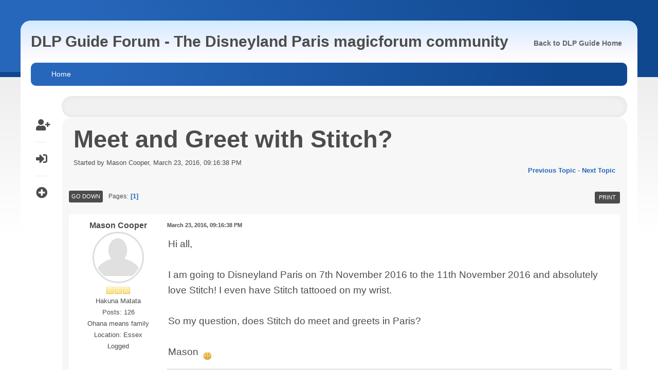

--- FILE ---
content_type: text/html; charset=UTF-8
request_url: https://forum.dlpguide.com/index.php?topic=20446.0
body_size: 40670
content:
<!DOCTYPE html>
<html lang="en-US">
<head>
	<meta charset="UTF-8">
	<link rel="stylesheet" href="https://forum.dlpguide.com/Themes/feather/css/minified_bf6688a84c86dfd647a98e73bb79a7c6.css?smf214_1700128010">
	<link rel="stylesheet" href="https://cdn.jsdelivr.net/npm/@fortawesome/fontawesome-free@5/css/all.min.css">
	<link rel="stylesheet" href="https://cdnjs.cloudflare.com/ajax/libs/normalize/8.0.1/normalize.min.css">
	<style>
	img.avatar { max-width: 100px !important; max-height: 100px !important; }
	
	</style>
	<script>
		var smf_theme_url = "https://forum.dlpguide.com/Themes/feather";
		var smf_default_theme_url = "https://forum.dlpguide.com/Themes/default";
		var smf_images_url = "https://forum.dlpguide.com/Themes/feather/images";
		var smf_smileys_url = "https://forum.dlpguide.com/Smileys";
		var smf_smiley_sets = "fugue,alienine";
		var smf_smiley_sets_default = "fugue";
		var smf_avatars_url = "https://forum.dlpguide.com/avatars";
		var smf_scripturl = "https://forum.dlpguide.com/index.php?PHPSESSID=a7657ea0e0fc3308977c171c2b724a8a&amp;";
		var smf_iso_case_folding = false;
		var smf_charset = "UTF-8";
		var smf_session_id = "f236224443e3cb489c48a80d8efbb4ad";
		var smf_session_var = "af6e2097af";
		var smf_member_id = 0;
		var ajax_notification_text = 'Loading...';
		var help_popup_heading_text = 'A little lost? Let me explain:';
		var banned_text = 'Sorry Guest, you are banned from using this forum!';
		var smf_txt_expand = 'Expand';
		var smf_txt_shrink = 'Shrink';
		var smf_collapseAlt = 'Hide';
		var smf_expandAlt = 'Show';
		var smf_quote_expand = false;
		var allow_xhjr_credentials = false;
	</script>
	<script src="https://ajax.googleapis.com/ajax/libs/jquery/3.6.3/jquery.min.js"></script>
	<script src="https://forum.dlpguide.com/Themes/default/scripts/jquery.sceditor.bbcode.min.js?smf214_1700128010"></script>
	<script src="https://cdnjs.cloudflare.com/ajax/libs/jquery/3.2.1/jquery.min.js"></script>
	<script src="https://cdn.rawgit.com/VPenkov/okayNav/master/app/js/jquery.okayNav.js"></script>
	<script src="https://forum.dlpguide.com/Themes/feather/scripts/minified_24a10d2777646ae056e936aead8206b7.js?smf214_1700128010"></script>
	<script src="https://forum.dlpguide.com/Themes/feather/scripts/minified_0505e9dbbf2f9590294c4e42bab25f7a.js?smf214_1700128010" defer></script>
	<script>
		var smf_smileys_url = 'https://forum.dlpguide.com/Smileys/fugue';
		var bbc_quote_from = 'Quote from';
		var bbc_quote = 'Quote';
		var bbc_search_on = 'on';
	var smf_you_sure ='Are you sure you want to do this?';
	</script>
	<title>Meet and Greet with Stitch?</title>
	<meta name="viewport" content="width=device-width, initial-scale=1">
	<meta property="og:site_name" content="DLP Guide Forum - The Disneyland Paris magicforum community">
	<meta property="og:title" content="Meet and Greet with Stitch?">
	<meta name="keywords" content="disneyland paris forum, disneyland paris, disneyland, paris, disney land paris, disney resort paris, disney paris, disneyland paris guide, disneyland paris tips, eurodisney, euro disney, disney, disneyland resort paris, disneyland paris trip planning, disneyland paris news, disneyland paris videos, disneyland paris photos, disneyland paris guides, disneyland paris reviews, disneyland paris map, disneyland paris offers, disneyland paris tickets, disneyland paris packages, disneyland paris rides, trip planning, packages, tickets, offers, rides, planning, practical, park map, park guide, guides, guide, videos, reviews, new generation festival, tips, advice, attractions, rides, restaurants, dining, menus, shows, parades, events, fireworks, photos, pictures, videos, video, trip, hours, times, dates, events, entertainment, resort, euro, land, park">
	<meta property="og:url" content="https://forum.dlpguide.com/index.php/topic,20446.0.html?PHPSESSID=a7657ea0e0fc3308977c171c2b724a8a">
	<meta property="og:image" content="https://www.dlpguide.com/apple-touch-icon.png">
	<meta property="og:description" content="Meet and Greet with Stitch?">
	<meta name="description" content="Meet and Greet with Stitch?">
	<meta name="theme-color" content="#f8f8f8">
	<link rel="canonical" href="https://forum.dlpguide.com/index.php?topic=20446.0">
	<link rel="help" href="https://forum.dlpguide.com/index.php?PHPSESSID=a7657ea0e0fc3308977c171c2b724a8a&amp;action=help">
	<link rel="contents" href="https://forum.dlpguide.com/index.php?PHPSESSID=a7657ea0e0fc3308977c171c2b724a8a&amp;">
	<link rel="alternate" type="application/rss+xml" title="DLP Guide Forum - The Disneyland Paris magicforum community - RSS" href="https://forum.dlpguide.com/index.php?PHPSESSID=a7657ea0e0fc3308977c171c2b724a8a&amp;action=.xml;type=rss2;board=44">
	<link rel="alternate" type="application/atom+xml" title="DLP Guide Forum - The Disneyland Paris magicforum community - Atom" href="https://forum.dlpguide.com/index.php?PHPSESSID=a7657ea0e0fc3308977c171c2b724a8a&amp;action=.xml;type=atom;board=44">
	<link rel="index" href="https://forum.dlpguide.com/index.php/board,44.0.html?PHPSESSID=a7657ea0e0fc3308977c171c2b724a8a"><style>.vv_special { display:none; }</style>
</head>
<body id="chrome" class="action_messageindex board_44">
<div id="footerfix">
<div id="wrapper-bg"></div>
<div id="wrapper-outer">
	<div id="wrapper">
	<div id="header">
            <h1 class="forumtitle">             
                <a id="top" href="https://forum.dlpguide.com/index.php?PHPSESSID=a7657ea0e0fc3308977c171c2b724a8a&amp;"> DLP Guide Forum - The Disneyland Paris magicforum community</a>
            </h1>
			<div role="navigation" id="nav-main" class="okayNav">
				<ul class="reset">
					<li><a href="https://www.dlpguide.com">Back to DLP Guide Home</a></li>
				</ul>
		    </div>		
	</div><!-- #header -->
    <div id="bar">
            <div class="nav"><a id="resp-menu" class="responsive-menu" href="#"><i class="fas fa-bars"></i></a> 
                <div class="nav">
					<ul class="menu">
						<li class="button_home">
							<a class="active" href="https://forum.dlpguide.com/index.php?PHPSESSID=a7657ea0e0fc3308977c171c2b724a8a&amp;">
								<span class="main_icons home"></span><span class="textmenu">Home</span>
							</a>
						</li>
					</ul>
                </div><!-- .menu_nav --></div>
    </div><!-- #bar -->
	<div id="content_section">
	<div class="sidebar s2">
			<ul class="user-links">
		        <li><a class="user-tooltip" href="https://forum.dlpguide.com/index.php?PHPSESSID=a7657ea0e0fc3308977c171c2b724a8a&amp;action=signup" title="Sign Up"> <i class="fas fa-user-plus"></i></a></li>
		        <li><a class="user-tooltip" href="https://forum.dlpguide.com/index.php?PHPSESSID=a7657ea0e0fc3308977c171c2b724a8a&amp;action=login" title="Log in"> <i class="fas fa-sign-in-alt"></i></a></li>
			    <li><div class="user-tooltip open_child" title=" Expand Boards"><i class="fas fa-plus-circle"></i></div>			
			</ul>
	</div><!-- .sidebar s2-->
	<div class="clear"></div>
		<div id="main_content_section">
			</div><!-- .news2 -->
			<div class="blog-card-outer">
		<div id="display_head" class="information">
			<h2 class="display_title">
				<span id="top_subject">Meet and Greet with Stitch?</span>
			</h2>
			<p>Started by Mason Cooper, March 23, 2016, 09:16:38 PM</p>
			<span class="nextlinks floatright"><a href="https://forum.dlpguide.com/index.php/topic,20446.0/prev_next,prev.html?PHPSESSID=a7657ea0e0fc3308977c171c2b724a8a#new">Previous topic</a> - <a href="https://forum.dlpguide.com/index.php/topic,20446.0/prev_next,next.html?PHPSESSID=a7657ea0e0fc3308977c171c2b724a8a#new">Next topic</a></span>
		</div><!-- #display_head -->
		
		<div class="pagesection top">
			
		<div class="buttonlist floatright">
			
				<a class="button button_strip_print" href="https://forum.dlpguide.com/index.php?PHPSESSID=a7657ea0e0fc3308977c171c2b724a8a&amp;action=printpage;topic=20446.0"  rel="nofollow">Print</a>
		</div>
			 
			<div class="pagelinks floatleft">
				<a href="#bot" class="button">Go Down</a>
				<span class="pages">Pages</span><span class="current_page">1</span> 
			</div>
		<div class="mobile_buttons floatright">
			<a class="button mobile_act">User actions</a>
			
		</div>
		</div>
		<div id="forumposts">
			<form action="https://forum.dlpguide.com/index.php?PHPSESSID=a7657ea0e0fc3308977c171c2b724a8a&amp;action=quickmod2;topic=20446.0" method="post" accept-charset="UTF-8" name="quickModForm" id="quickModForm" onsubmit="return oQuickModify.bInEditMode ? oQuickModify.modifySave('f236224443e3cb489c48a80d8efbb4ad', 'af6e2097af') : false">
				<div class="windowbg" id="msg282030">
					
					<div class="post_wrapper">
						<div class="poster">
							<h4>
								<a href="https://forum.dlpguide.com/index.php?PHPSESSID=a7657ea0e0fc3308977c171c2b724a8a&amp;action=profile;u=3727" title="View the profile of Mason Cooper">Mason Cooper</a>
							</h4>
							<ul class="user_info">
								<li class="avatar">
									<a href="https://forum.dlpguide.com/index.php?PHPSESSID=a7657ea0e0fc3308977c171c2b724a8a&amp;action=profile;u=3727"><img class="avatar" src="https://forum.dlpguide.com/custom_avatar/avatar_3727.png" alt=""></a>
								</li>
								<li class="icons"><img src="https://forum.dlpguide.com/Themes/feather/images/membericons/icon.png" alt="*"><img src="https://forum.dlpguide.com/Themes/feather/images/membericons/icon.png" alt="*"><img src="https://forum.dlpguide.com/Themes/feather/images/membericons/icon.png" alt="*"></li>
								<li class="postgroup">Hakuna Matata</li>
								<li class="postcount">Posts: 126</li>
								<li class="blurb">Ohana means family</li>
								<li class="custom cust_loca">Location: Essex</li>
								<li class="poster_ip">Logged</li>
							</ul>
						</div><!-- .poster -->
						<div class="postarea">
							<div class="keyinfo">
								<div id="subject_282030" class="subject_title subject_hidden">
									<a href="https://forum.dlpguide.com/index.php?PHPSESSID=a7657ea0e0fc3308977c171c2b724a8a&amp;msg=282030" rel="nofollow">Meet and Greet with Stitch?</a>
								</div>
								
								<div class="postinfo">
									<span class="messageicon"  style="position: absolute; z-index: -1;">
										<img src="https://forum.dlpguide.com/Themes/feather/images/post/xx.png" alt="">
									</span>
									<a href="https://forum.dlpguide.com/index.php?PHPSESSID=a7657ea0e0fc3308977c171c2b724a8a&amp;msg=282030" rel="nofollow" title="Meet and Greet with Stitch?" class="smalltext">March 23, 2016, 09:16:38 PM</a>
									<span class="spacer"></span>
									<span class="smalltext modified floatright" id="modified_282030">
									</span>
								</div>
								<div id="msg_282030_quick_mod"></div>
							</div><!-- .keyinfo -->
							<div class="post">
								<div class="inner" data-msgid="282030" id="msg_282030">
									Hi all,<br /><br />I am going to Disneyland Paris on 7th November 2016 to the 11th November 2016 and absolutely love Stitch! I even have Stitch tattooed on my wrist.<br /><br />So my question, does Stitch do meet and greets in Paris?<br /><br />Mason&nbsp; <img src="https://forum.dlpguide.com/Smileys/fugue/smiley.png" alt="&#58;&#41;" title="Smiley" class="smiley">
								</div>
							</div><!-- .post -->
							<div class="under_message">
								<ul class="floatleft">
								</ul>
							</div><!-- .under_message -->
						</div><!-- .postarea -->
						<div class="moderatorbar">
							<div class="signature" id="msg_282030_signature">
								<i><b><span style="color: #00BF00;" class="bbc_color">I\&#039;ve been having these weird thoughts lately... like is any of this for real or not?</span><br /><span style="color: #0000BF;" class="bbc_color">&lt;3 Kingdom Hearts!</span></b></i>
							</div>
						</div><!-- .moderatorbar -->
					</div><!-- .post_wrapper -->
				</div><!-- $message[css_class] -->
				<hr class="post_separator">
				<div class="windowbg" id="msg282032">
					
					
					<div class="post_wrapper">
						<div class="poster">
							<h4>
								<a href="https://forum.dlpguide.com/index.php?PHPSESSID=a7657ea0e0fc3308977c171c2b724a8a&amp;action=profile;u=9835" title="View the profile of rebecca20">rebecca20</a>
							</h4>
							<ul class="user_info">
								<li class="avatar">
									<a href="https://forum.dlpguide.com/index.php?PHPSESSID=a7657ea0e0fc3308977c171c2b724a8a&amp;action=profile;u=9835"><img class="avatar" src="https://forum.dlpguide.com/custom_avatar/avatar_9835_1443548925.png" alt=""></a>
								</li>
								<li class="icons"><img src="https://forum.dlpguide.com/Themes/feather/images/membericons/icon.png" alt="*"><img src="https://forum.dlpguide.com/Themes/feather/images/membericons/icon.png" alt="*"><img src="https://forum.dlpguide.com/Themes/feather/images/membericons/icon.png" alt="*"><img src="https://forum.dlpguide.com/Themes/feather/images/membericons/icon.png" alt="*"><img src="https://forum.dlpguide.com/Themes/feather/images/membericons/icon.png" alt="*"></li>
								<li class="postgroup">You can fly! You can fly! You can fly!</li>
								<li class="postcount">Posts: 540</li>
								<li class="custom cust_loca">Location: England</li>
								<li class="poster_ip">Logged</li>
							</ul>
						</div><!-- .poster -->
						<div class="postarea">
							<div class="keyinfo">
								<div id="subject_282032" class="subject_title subject_hidden">
									<a href="https://forum.dlpguide.com/index.php?PHPSESSID=a7657ea0e0fc3308977c171c2b724a8a&amp;msg=282032" rel="nofollow">Re: Meet and Greet with Stitch?</a>
								</div>
								<span class="page_number floatright">#1</span>
								<div class="postinfo">
									<span class="messageicon"  style="position: absolute; z-index: -1;">
										<img src="https://forum.dlpguide.com/Themes/feather/images/post/xx.png" alt="">
									</span>
									<a href="https://forum.dlpguide.com/index.php?PHPSESSID=a7657ea0e0fc3308977c171c2b724a8a&amp;msg=282032" rel="nofollow" title="Reply #1 - Re: Meet and Greet with Stitch?" class="smalltext">March 23, 2016, 09:18:22 PM</a>
									<span class="spacer"></span>
									<span class="smalltext modified floatright" id="modified_282032">
									</span>
								</div>
								<div id="msg_282032_quick_mod"></div>
							</div><!-- .keyinfo -->
							<div class="post">
								<div class="inner" data-msgid="282032" id="msg_282032">
									Unfortunately nothing other than during Halloween season - don&#039;t know what the dates are for this, but someone will confirm. <br /><br />He&#039;s my absolute favourite too along with Angel. I even got some personalised Stitch ears to wear which went down a treat with CMs and bizarrely Chip and Dale!
								</div>
							</div><!-- .post -->
							<div class="under_message">
								<ul class="floatleft">
								</ul>
							</div><!-- .under_message -->
						</div><!-- .postarea -->
						<div class="moderatorbar">
							<div class="signature" id="msg_282032_signature">
								&#9829; Disneyland Paris 1996, 2000, 2001, 2002, 2003, 2005, 2006, 2011, 2015 &#9829; Disney World Florida 2009 &#9829; Disneyland California 2008 &#9829; <br /><br />Next Visit: DLP March 2016.
							</div>
						</div><!-- .moderatorbar -->
					</div><!-- .post_wrapper -->
				</div><!-- $message[css_class] -->
				<hr class="post_separator">
				<div class="windowbg" id="msg282037">
					
					
					<div class="post_wrapper">
						<div class="poster">
							<h4>
								<a href="https://forum.dlpguide.com/index.php?PHPSESSID=a7657ea0e0fc3308977c171c2b724a8a&amp;action=profile;u=10215" title="View the profile of wimmekepunk">wimmekepunk</a>
							</h4>
							<ul class="user_info">
								<li class="avatar">
									<a href="https://forum.dlpguide.com/index.php?PHPSESSID=a7657ea0e0fc3308977c171c2b724a8a&amp;action=profile;u=10215"><img class="avatar" src="https://forum.dlpguide.com/custom_avatar/avatar_10215_1451818212.png" alt=""></a>
								</li>
								<li class="icons"><img src="https://forum.dlpguide.com/Themes/feather/images/membericons/icon.png" alt="*"><img src="https://forum.dlpguide.com/Themes/feather/images/membericons/icon.png" alt="*"></li>
								<li class="postgroup">Give a little whistle</li>
								<li class="postcount">Posts: 76</li>
								<li class="custom cust_loca">Location: Gent, Belgium</li>
								<li class="poster_ip">Logged</li>
							</ul>
						</div><!-- .poster -->
						<div class="postarea">
							<div class="keyinfo">
								<div id="subject_282037" class="subject_title subject_hidden">
									<a href="https://forum.dlpguide.com/index.php?PHPSESSID=a7657ea0e0fc3308977c171c2b724a8a&amp;msg=282037" rel="nofollow">Re: Meet and Greet with Stitch?</a>
								</div>
								<span class="page_number floatright">#2</span>
								<div class="postinfo">
									<span class="messageicon"  style="position: absolute; z-index: -1;">
										<img src="https://forum.dlpguide.com/Themes/feather/images/post/xx.png" alt="">
									</span>
									<a href="https://forum.dlpguide.com/index.php?PHPSESSID=a7657ea0e0fc3308977c171c2b724a8a&amp;msg=282037" rel="nofollow" title="Reply #2 - Re: Meet and Greet with Stitch?" class="smalltext">March 23, 2016, 10:29:32 PM</a>
									<span class="spacer"></span>
									<span class="smalltext modified floatright" id="modified_282037">
									</span>
								</div>
								<div id="msg_282037_quick_mod"></div>
							</div><!-- .keyinfo -->
							<div class="post">
								<div class="inner" data-msgid="282037" id="msg_282037">
									<blockquote class="bbc_standard_quote"><cite><a href="https://forum.dlpguide.com/index.php/topic,20446.msg282030.html?PHPSESSID=a7657ea0e0fc3308977c171c2b724a8a#msg282030">Quote from: Mason Cooper on March 23, 2016, 09:16:38 PM</a></cite><br />Hi all,<br /><br />I am going to Disneyland Paris on 7th November 2016 to the 11th November 2016 and absolutely love Stitch! I even have Stitch tattooed on my wrist.<br /><br />So my question, does Stitch do meet and greets in Paris?<br /><br />Mason&nbsp; <img src="https://forum.dlpguide.com/Smileys/fugue/smiley.png" alt="&#58;&#41;" title="Smiley" class="smiley"><br /></blockquote><br />He did unannounced meets in Discoveryland late January/early February. He might be back there again
								</div>
							</div><!-- .post -->
							<div class="under_message">
								<ul class="floatleft">
								</ul>
							</div><!-- .under_message -->
						</div><!-- .postarea -->
						<div class="moderatorbar">
							<div class="signature" id="msg_282037_signature">
								feb2020 WDW Pop Century+Boardwalk<br />sep2019 DLP offsite<br />sep2019 DLP Sequoia<br />may2019 DLP Sequoia<br />apr2019 DLR offsite<br />dec2018 WDW Pop Century+Old Key West<br />oct2018 DLP Sequoia<br />jun2018 DLP Sequoia<br />apr2018 DLP Sequoia<br />sep2017 DLP Off Site<br />jan 2017 DLP Sequoia<br />oct 2016 DLP Sequoia<br />sep 2016 WDW Saratoga Springs<br />jun 2016 DLR Off Site<br />apr 2016 DLP Sequoia<br />jan 2016 DLP Sequoia<br />dec 2015 DLP Sequoia<br />oct 2015 WDW Off Site<br />jun 2015 WDW Off Site<br />apr 2015 DLP Sequoia<br />oct 2013 DLP Off Site<br />apr 2013 DLP Off Site
							</div>
						</div><!-- .moderatorbar -->
					</div><!-- .post_wrapper -->
				</div><!-- $message[css_class] -->
				<hr class="post_separator">
				<div class="windowbg" id="msg283367">
					
					
					<div class="post_wrapper">
						<div class="poster">
							<h4>
								<a href="https://forum.dlpguide.com/index.php?PHPSESSID=a7657ea0e0fc3308977c171c2b724a8a&amp;action=profile;u=7605" title="View the profile of EmmaH">EmmaH</a>
							</h4>
							<ul class="user_info">
								<li class="avatar">
									<a href="https://forum.dlpguide.com/index.php?PHPSESSID=a7657ea0e0fc3308977c171c2b724a8a&amp;action=profile;u=7605"><img class="avatar" src="https://forum.dlpguide.com/custom_avatar/avatar_7605_1452194960.png" alt=""></a>
								</li>
								<li class="icons"><img src="https://forum.dlpguide.com/Themes/feather/images/membericons/icon.png" alt="*"><img src="https://forum.dlpguide.com/Themes/feather/images/membericons/icon.png" alt="*"></li>
								<li class="postgroup">Give a little whistle</li>
								<li class="postcount">Posts: 77</li>
								<li class="custom cust_loca">Location: London</li>
								<li class="poster_ip">Logged</li>
							</ul>
						</div><!-- .poster -->
						<div class="postarea">
							<div class="keyinfo">
								<div id="subject_283367" class="subject_title subject_hidden">
									<a href="https://forum.dlpguide.com/index.php?PHPSESSID=a7657ea0e0fc3308977c171c2b724a8a&amp;msg=283367" rel="nofollow">Re: Meet and Greet with Stitch?</a>
								</div>
								<span class="page_number floatright">#3</span>
								<div class="postinfo">
									<span class="messageicon"  style="position: absolute; z-index: -1;">
										<img src="https://forum.dlpguide.com/Themes/feather/images/post/xx.png" alt="">
									</span>
									<a href="https://forum.dlpguide.com/index.php?PHPSESSID=a7657ea0e0fc3308977c171c2b724a8a&amp;msg=283367" rel="nofollow" title="Reply #3 - Re: Meet and Greet with Stitch?" class="smalltext">April 23, 2016, 09:59:28 PM</a>
									<span class="spacer"></span>
									<span class="smalltext modified floatright" id="modified_283367">
									</span>
								</div>
								<div id="msg_283367_quick_mod"></div>
							</div><!-- .keyinfo -->
							<div class="post">
								<div class="inner" data-msgid="283367" id="msg_283367">
									We met Stitch when we visited in January 2016 he was very funny and spent a lot of time with our children.<br />His meet n greet was round the back of Space Mountain<br />
								</div>
							</div><!-- .post -->
							<div class="under_message">
								<ul class="floatleft">
								</ul>
							</div><!-- .under_message -->
						</div><!-- .postarea -->
						<div class="moderatorbar">
							<div class="signature" id="msg_283367_signature">
								Disneyland Paris - Hotel Cheyenne January 2016<br />Disneyland Paris - Hotel Cheyenne January 2015<br />Disneyland Paris - Hotel Cheyenne January 2014<br />Disneyland Paris - Hotel Cheyenne January 2013
							</div>
						</div><!-- .moderatorbar -->
					</div><!-- .post_wrapper -->
				</div><!-- $message[css_class] -->
				<hr class="post_separator">
				<div class="windowbg" id="msg283615">
					
					
					<div class="post_wrapper">
						<div class="poster">
							<h4>
								<a href="https://forum.dlpguide.com/index.php?PHPSESSID=a7657ea0e0fc3308977c171c2b724a8a&amp;action=profile;u=10655" title="View the profile of TikiRosita">TikiRosita</a>
							</h4>
							<ul class="user_info">
								<li class="avatar">
									<a href="https://forum.dlpguide.com/index.php?PHPSESSID=a7657ea0e0fc3308977c171c2b724a8a&amp;action=profile;u=10655"><img class="avatar" src="https://forum.dlpguide.com/custom_avatar/avatar_10655_1461575105.jpg" alt=""></a>
								</li>
								<li class="icons"><img src="https://forum.dlpguide.com/Themes/feather/images/membericons/icon.png" alt="*"><img src="https://forum.dlpguide.com/Themes/feather/images/membericons/icon.png" alt="*"></li>
								<li class="postgroup">Give a little whistle</li>
								<li class="postcount">Posts: 12</li>
								<li class="poster_ip">Logged</li>
							</ul>
						</div><!-- .poster -->
						<div class="postarea">
							<div class="keyinfo">
								<div id="subject_283615" class="subject_title subject_hidden">
									<a href="https://forum.dlpguide.com/index.php?PHPSESSID=a7657ea0e0fc3308977c171c2b724a8a&amp;msg=283615" rel="nofollow">Re: Meet and Greet with Stitch?</a>
								</div>
								<span class="page_number floatright">#4</span>
								<div class="postinfo">
									<span class="messageicon" >
										<img src="https://forum.dlpguide.com/Themes/feather/images/post/clip.png" alt="">
									</span>
									<a href="https://forum.dlpguide.com/index.php?PHPSESSID=a7657ea0e0fc3308977c171c2b724a8a&amp;msg=283615" rel="nofollow" title="Reply #4 - Re: Meet and Greet with Stitch?" class="smalltext">April 28, 2016, 11:03:45 AM</a>
									<span class="spacer"></span>
									<span class="smalltext modified floatright" id="modified_283615">
									</span>
								</div>
								<div id="msg_283615_quick_mod"></div>
							</div><!-- .keyinfo -->
							<div class="post">
								<div class="inner" data-msgid="283615" id="msg_283615">
									This was Feb 2014 - but I met Elvis Stitch at the Studios park. He was one of the characters that came out in the production courtyard. There was also Ariel, Belle, Mulan and Mushu, Jasmine and Aladdin, Remy and Emile, Woody and Jesse, and Mary Poppins. It was amazing! <br /><br /><br /><br />[attachment deleted by admin]
								</div>
							</div><!-- .post -->
							<div class="under_message">
								<ul class="floatleft">
								</ul>
							</div><!-- .under_message -->
						</div><!-- .postarea -->
						<div class="moderatorbar">
							<div class="signature" id="msg_283615_signature">
								Disneyland Paris - Feb 2014 / Hong Kong Disneyland - November 2015 / Walt Disney World - March 2016 / Disneyland Paris - October 2016
							</div>
						</div><!-- .moderatorbar -->
					</div><!-- .post_wrapper -->
				</div><!-- $message[css_class] -->
				<hr class="post_separator">
				<div class="windowbg" id="msg285225">
					
					
					<div class="post_wrapper">
						<div class="poster">
							<h4>
								<a href="https://forum.dlpguide.com/index.php?PHPSESSID=a7657ea0e0fc3308977c171c2b724a8a&amp;action=profile;u=5857" title="View the profile of flickmcktur">flickmcktur</a>
							</h4>
							<ul class="user_info">
								<li class="avatar">
									<a href="https://forum.dlpguide.com/index.php?PHPSESSID=a7657ea0e0fc3308977c171c2b724a8a&amp;action=profile;u=5857"><img class="avatar" src="https://forum.dlpguide.com/custom_avatar/avatar_5857_1473454675.png" alt=""></a>
								</li>
								<li class="icons"><img src="https://forum.dlpguide.com/Themes/feather/images/membericons/icon.png" alt="*"><img src="https://forum.dlpguide.com/Themes/feather/images/membericons/icon.png" alt="*"></li>
								<li class="postgroup">Give a little whistle</li>
								<li class="postcount">Posts: 65</li>
								<li class="custom cust_loca">Location: Berkshire</li>
								<li class="poster_ip">Logged</li>
							</ul>
						</div><!-- .poster -->
						<div class="postarea">
							<div class="keyinfo">
								<div id="subject_285225" class="subject_title subject_hidden">
									<a href="https://forum.dlpguide.com/index.php?PHPSESSID=a7657ea0e0fc3308977c171c2b724a8a&amp;msg=285225" rel="nofollow">Re: Meet and Greet with Stitch?</a>
								</div>
								<span class="page_number floatright">#5</span>
								<div class="postinfo">
									<span class="messageicon"  style="position: absolute; z-index: -1;">
										<img src="https://forum.dlpguide.com/Themes/feather/images/post/xx.png" alt="">
									</span>
									<a href="https://forum.dlpguide.com/index.php?PHPSESSID=a7657ea0e0fc3308977c171c2b724a8a&amp;msg=285225" rel="nofollow" title="Reply #5 - Re: Meet and Greet with Stitch?" class="smalltext">June 07, 2016, 08:02:30 PM</a>
									<span class="spacer"></span>
									<span class="smalltext modified floatright" id="modified_285225">
									</span>
								</div>
								<div id="msg_285225_quick_mod"></div>
							</div><!-- .keyinfo -->
							<div class="post">
								<div class="inner" data-msgid="285225" id="msg_285225">
									I was going to say the same as tiki rosetta we have only ever seen him at studios before as both elvis and just stitch. it was in the font plaza right by the gate however it was really quiet in the park both times we saw him and he just popped up randomly there was no actual meet. Good luck
								</div>
							</div><!-- .post -->
							<div class="under_message">
								<ul class="floatleft">
								</ul>
							</div><!-- .under_message -->
						</div><!-- .postarea -->
						<div class="moderatorbar">
						</div><!-- .moderatorbar -->
					</div><!-- .post_wrapper -->
				</div><!-- $message[css_class] -->
				<hr class="post_separator">
				<div class="windowbg" id="msg287923">
					
					
					<div class="post_wrapper">
						<div class="poster">
							<h4>
								<a href="https://forum.dlpguide.com/index.php?PHPSESSID=a7657ea0e0fc3308977c171c2b724a8a&amp;action=profile;u=11062" title="View the profile of ukretrozone">ukretrozone</a>
							</h4>
							<ul class="user_info">
								<li class="avatar">
									<a href="https://forum.dlpguide.com/index.php?PHPSESSID=a7657ea0e0fc3308977c171c2b724a8a&amp;action=profile;u=11062"><img class="avatar" src="https://forum.dlpguide.com/custom_avatar/avatar_11062_1472110001.png" alt=""></a>
								</li>
								<li class="icons"><img src="https://forum.dlpguide.com/Themes/feather/images/membericons/icon.png" alt="*"><img src="https://forum.dlpguide.com/Themes/feather/images/membericons/icon.png" alt="*"></li>
								<li class="postgroup">Give a little whistle</li>
								<li class="postcount">Posts: 11</li>
								<li class="profile">
									<ol class="profile_icons">
										<li><a href="http://www.youtube.com/ukretrozone" title="Retro Zone YouTube Page" target="_blank" rel="noopener"><span class="main_icons www centericon" title="Retro Zone YouTube Page"></span></a></li>
									</ol>
								</li><!-- .profile -->
								<li class="custom cust_loca">Location: Wrexham, North Wales</li>
								<li class="poster_ip">Logged</li>
							</ul>
						</div><!-- .poster -->
						<div class="postarea">
							<div class="keyinfo">
								<div id="subject_287923" class="subject_title subject_hidden">
									<a href="https://forum.dlpguide.com/index.php?PHPSESSID=a7657ea0e0fc3308977c171c2b724a8a&amp;msg=287923" rel="nofollow">Re: Meet and Greet with Stitch?</a>
								</div>
								<span class="page_number floatright">#6</span>
								<div class="postinfo">
									<span class="messageicon"  style="position: absolute; z-index: -1;">
										<img src="https://forum.dlpguide.com/Themes/feather/images/post/xx.png" alt="">
									</span>
									<a href="https://forum.dlpguide.com/index.php?PHPSESSID=a7657ea0e0fc3308977c171c2b724a8a&amp;msg=287923" rel="nofollow" title="Reply #6 - Re: Meet and Greet with Stitch?" class="smalltext">August 25, 2016, 04:07:36 PM</a>
									<span class="spacer"></span>
									<span class="smalltext modified floatright" id="modified_287923">
									</span>
								</div>
								<div id="msg_287923_quick_mod"></div>
							</div><!-- .keyinfo -->
							<div class="post">
								<div class="inner" data-msgid="287923" id="msg_287923">
									Hope he does a random meet whilst I&#039;m there as I&#039;m also a huge Stitch fan. You would have thought DLP would have him out doing meets due to Stitch live being at Studios.<br /><br />Anyway here&#039;s hoping&nbsp; <img src="https://forum.dlpguide.com/Smileys/fugue/grin.png" alt=";D" title="Grin" class="smiley">
								</div>
							</div><!-- .post -->
							<div class="under_message">
								<ul class="floatleft">
								</ul>
							</div><!-- .under_message -->
						</div><!-- .postarea -->
						<div class="moderatorbar">
						</div><!-- .moderatorbar -->
					</div><!-- .post_wrapper -->
				</div><!-- $message[css_class] -->
				<hr class="post_separator">
			</form>
		</div><!-- #forumposts -->
		<div class="pagesection">
			
		<div class="buttonlist floatright">
			
				<a class="button button_strip_print" href="https://forum.dlpguide.com/index.php?PHPSESSID=a7657ea0e0fc3308977c171c2b724a8a&amp;action=printpage;topic=20446.0"  rel="nofollow">Print</a>
		</div>
			 
			<div class="pagelinks floatleft">
				<a href="#main_content_section" class="button" id="bot">Go Up</a>
				<span class="pages">Pages</span><span class="current_page">1</span> 
			</div>
		<div class="mobile_buttons floatright">
			<a class="button mobile_act">User actions</a>
			
		</div>
		</div>
				<div class="navigate_section">
					<ul>
						<li>
							<a href="https://forum.dlpguide.com/index.php?PHPSESSID=a7657ea0e0fc3308977c171c2b724a8a&amp;"><span>DLP Guide Forum - The Disneyland Paris magicforum community</span></a>
						</li>
						<li>
							<span class="dividers"> &#9658; </span>
							<a href="https://forum.dlpguide.com/index.php?PHPSESSID=a7657ea0e0fc3308977c171c2b724a8a&amp;#c2"><span>Disneyland Paris</span></a>
						</li>
						<li>
							<span class="dividers"> &#9658; </span>
							<a href="https://forum.dlpguide.com/index.php/board,44.0.html?PHPSESSID=a7657ea0e0fc3308977c171c2b724a8a"><span>Disneyland Paris Characters</span></a> <span class="board_moderators">(Moderators: <a href="https://forum.dlpguide.com/index.php?PHPSESSID=a7657ea0e0fc3308977c171c2b724a8a&amp;action=profile;u=2" title="Board Moderator">Kristof</a>, <a href="https://forum.dlpguide.com/index.php?PHPSESSID=a7657ea0e0fc3308977c171c2b724a8a&amp;action=profile;u=7" title="Board Moderator">Anthony</a>)</span>
						</li>
						<li class="last">
							<span class="dividers"> &#9658; </span>
							<a href="https://forum.dlpguide.com/index.php/topic,20446.0.html?PHPSESSID=a7657ea0e0fc3308977c171c2b724a8a"><span>Meet and Greet with Stitch?</span></a>
						</li>
					</ul>
				</div><!-- .navigate_section -->
		<div id="moderationbuttons">
			
		</div>
		<div id="display_jump_to"></div>
		<div id="mobile_action" class="popup_container">
			<div class="popup_window description">
				<div class="popup_heading">
					User actions
					<a href="javascript:void(0);" class="main_icons hide_popup"></a>
				</div>
				
		<div class="buttonlist">
			
				<a class="button button_strip_print" href="https://forum.dlpguide.com/index.php?PHPSESSID=a7657ea0e0fc3308977c171c2b724a8a&amp;action=printpage;topic=20446.0"  rel="nofollow">Print</a>
		</div>
			</div>
		</div>
		<script>
			if ('XMLHttpRequest' in window)
			{
				var oQuickModify = new QuickModify({
					sScriptUrl: smf_scripturl,
					sClassName: 'quick_edit',
					bShowModify: true,
					iTopicId: 20446,
					sTemplateBodyEdit: '\n\t\t\t\t\t\t<div id="quick_edit_body_container">\n\t\t\t\t\t\t\t<div id="error_box" class="error"><' + '/div>\n\t\t\t\t\t\t\t<textarea class="editor" name="message" rows="12" tabindex="1">%body%<' + '/textarea><br>\n\t\t\t\t\t\t\t<input type="hidden" name="af6e2097af" value="f236224443e3cb489c48a80d8efbb4ad">\n\t\t\t\t\t\t\t<input type="hidden" name="topic" value="20446">\n\t\t\t\t\t\t\t<input type="hidden" name="msg" value="%msg_id%">\n\t\t\t\t\t\t\t<div class="righttext quickModifyMargin">\n\t\t\t\t\t\t\t\t<input type="submit" name="post" value="Save" tabindex="2" onclick="return oQuickModify.modifySave(\'f236224443e3cb489c48a80d8efbb4ad\', \'af6e2097af\');" accesskey="s" class="button"> <input type="submit" name="cancel" value="Cancel" tabindex="3" onclick="return oQuickModify.modifyCancel();" class="button">\n\t\t\t\t\t\t\t<' + '/div>\n\t\t\t\t\t\t<' + '/div>',
					sTemplateSubjectEdit: '<input type="text" name="subject" value="%subject%" size="80" maxlength="80" tabindex="4">',
					sTemplateBodyNormal: '%body%',
					sTemplateSubjectNormal: '<a hr'+'ef="' + smf_scripturl + '?topic=20446.msg%msg_id%#msg%msg_id%" rel="nofollow">%subject%<' + '/a>',
					sTemplateTopSubject: '%subject%',
					sTemplateReasonEdit: 'Reason for editing: <input type="text" name="modify_reason" value="%modify_reason%" size="80" maxlength="80" tabindex="5" class="quickModifyMargin">',
					sTemplateReasonNormal: '%modify_text',
					sErrorBorderStyle: '1px solid red'
				});

				aJumpTo[aJumpTo.length] = new JumpTo({
					sContainerId: "display_jump_to",
					sJumpToTemplate: "<label class=\"smalltext jump_to\" for=\"%select_id%\">Jump to<" + "/label> %dropdown_list%",
					iCurBoardId: 44,
					iCurBoardChildLevel: 0,
					sCurBoardName: "Disneyland Paris Characters",
					sBoardChildLevelIndicator: "==",
					sBoardPrefix: "=> ",
					sCatSeparator: "-----------------------------",
					sCatPrefix: "",
					sGoButtonLabel: "Go"
				});

				aIconLists[aIconLists.length] = new IconList({
					sBackReference: "aIconLists[" + aIconLists.length + "]",
					sIconIdPrefix: "msg_icon_",
					sScriptUrl: smf_scripturl,
					bShowModify: true,
					iBoardId: 44,
					iTopicId: 20446,
					sSessionId: smf_session_id,
					sSessionVar: smf_session_var,
					sLabelIconList: "Message icon",
					sBoxBackground: "transparent",
					sBoxBackgroundHover: "#ffffff",
					iBoxBorderWidthHover: 1,
					sBoxBorderColorHover: "#adadad" ,
					sContainerBackground: "#ffffff",
					sContainerBorder: "1px solid #adadad",
					sItemBorder: "1px solid #ffffff",
					sItemBorderHover: "1px dotted gray",
					sItemBackground: "transparent",
					sItemBackgroundHover: "#e0e0f0"
				});
			}
		</script>
			<script>
				var verificationpostHandle = new smfCaptcha("https://forum.dlpguide.com/index.php?PHPSESSID=a7657ea0e0fc3308977c171c2b724a8a&amp;action=verificationcode;vid=post;rand=62a25bbed4a587689f150ce9daaf2626", "post", 1);
			</script>

	        </div><!-- .blog-card-outer -->
	<div class="social-font-awesome">
		                <a href="https://www.facebook.com/DLP-Guide-106989561757472"><i class="fab fa-facebook"></i></a>
		                <a href="https://twitter.com/DLPGuide"><i class="fab fa-twitter"></i></a>
		                <a href="https://www.youtube.com/subscription_center?add_user=dlrpmagicvideo"><i class="fab fa-youtube"></i></a>
	</div><!-- .social-font-awesome -->

		</div><!-- #main_content_section -->
	</div><!-- #content_section -->
	</div><!-- #wrapper -->
</div><!-- #wrapper-outer -->
</div><!-- #footerfix -->
<div id="footer">
	<div class="inner_wrap">
		<ul>
			<li class="floatright"><a href="https://forum.dlpguide.com/index.php?PHPSESSID=a7657ea0e0fc3308977c171c2b724a8a&amp;action=help">Help</a> | <a href="https://forum.dlpguide.com/index.php?PHPSESSID=a7657ea0e0fc3308977c171c2b724a8a&amp;action=agreement">Terms and Rules</a> | <a href="#">Go Up &#9650;</a></li>
			<li class="copyright"><a href="https://forum.dlpguide.com/index.php?PHPSESSID=a7657ea0e0fc3308977c171c2b724a8a&amp;action=credits" title="License" target="_blank" rel="noopener">SMF 2.1.4 &copy; 2023</a>, <a href="https://www.simplemachines.org" title="Simple Machines" target="_blank" rel="noopener">Simple Machines</a> | <a href="https://www.idesignsmf.com" title="Free Responsive SMF Themes" target="_blank" rel="noopener">idesignSMF</a></li>
		</ul>
	</div><!-- .inner_wrap -->
</div><!-- #footer -->
<script>
window.addEventListener("DOMContentLoaded", function() {
	function triggerCron()
	{
		$.get('https://forum.dlpguide.com' + "/cron.php?ts=1765900380");
	}
	window.setTimeout(triggerCron, 1);
		$.sceditor.locale["en"] = {
			"Width (optional):": "Width (optional):",
			"Height (optional):": "Height (optional):",
			"Insert": "Insert",
			"Description (optional):": "Description (optional)",
			"Rows:": "Rows:",
			"Cols:": "Cols:",
			"URL:": "URL:",
			"E-mail:": "E-mail:",
			"Video URL:": "Video URL:",
			"More": "More",
			"Close": "Close",
			dateFormat: "month/day/year"
		};
});
</script>
	<script>
      	    $(document).ready(function(){ 
            	var touch 	= $("#resp-menu");
             	var menu 	= $(".menu");
 
	        $(touch).on("click", function(e) {
	        	e.preventDefault();
		        menu.slideToggle();
	        });
	
	        $(window).resize(function(){
		        var w = $(window).width();
		        if(w > 767 && menu.is(":hidden")) {
			    menu.removeAttr("style");
		        }
	         });	
            });
    </script>

	<script>
	   var navigation = $('#nav-main').okayNav({
			parent : '', // will call nav's parent() by default
		    toggle_icon_class : 'okayNav__menu-toggle',
		    toggle_icon_content: '<span /><span /><span />',
 		    align_right: true, // If false, the menu and the kebab icon will be on the left
 		    swipe_enabled: false, // If true, you'll be able to swipe left/right to open the navigation
		    threshold: 50, // Nav will auto open/close if swiped >= this many percent
		    beforeOpen : function() {}, // Will trigger before the nav gets opened
		    afterOpen : function() {}, // Will trigger after the nav gets opened
		    beforeClose : function() {}, // Will trigger before the nav gets closed
		    afterClose : function() {}, // Will trigger after the nav gets closed
		    itemHidden: function() {}, // Will trigger after an item moves to the hidden navigation
 		    itemDisplayed: function() {} // Will trigger after an item moves to the visible navigation
           });
	</script>

</body>
</html>